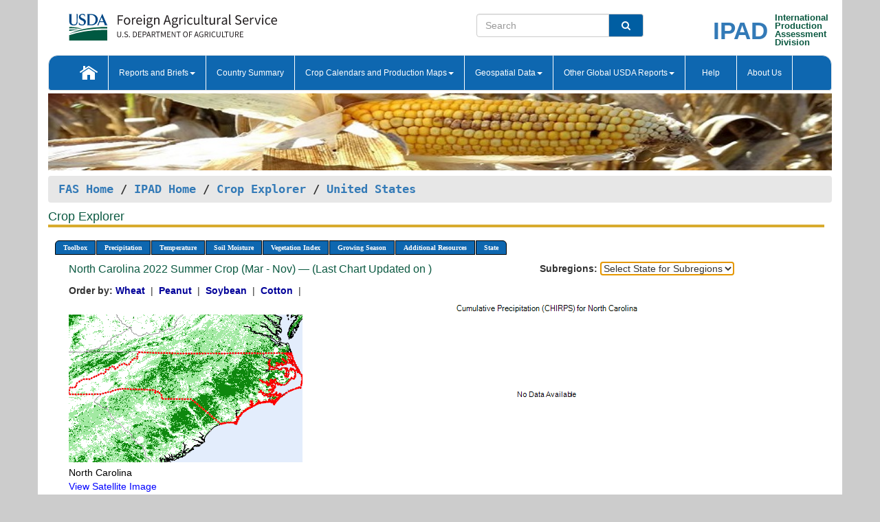

--- FILE ---
content_type: text/html; charset=utf-8
request_url: https://ipad.fas.usda.gov/cropexplorer/chart.aspx?regionid=us&ftypeid=47&fattributeid=1&fctypeid=40&fcattributeid=1&startdate=3%2F1%2F2022&enddate=11%2F30%2F2022&stateid=us_usa034&nationalGraph=True
body_size: 37733
content:

  
<!DOCTYPE html PUBLIC "-//W3C//DTD XHTML 1.0 Transitional//EN" "http://www.w3.org/TR/xhtml1/DTD/xhtml1-transitional.dtd">
<html xmlns="http://www.w3.org/1999/xhtml" xml:lang="en">
<head>
<title id="pageTitle">Crop Explorer - United States</title>
<meta http-equiv="Content-Type" content="text/html; charset=iso-8859-1" />
<meta name="title" content="Crop Explorer for Major Crop Regions - United States Department of Agriculture" />
<meta name="keywords" content="Crop forecasting, crop production, crop yield, crop area, commodity, drought, precipitation, temperature, soil moisture, crop stage, crop model, percent soil moisture, surface moisture, subsurface moisture, corn, wheat, spring wheat, Satellite Radar Altimetry, Global Reservoir, Lake Elevation Database" />
<meta name="language" value="en"/>
<meta name="agency" value="USDA"/>
<meta name="format" value="text/html"/>
<meta http-equiv="X-UA-Compatible" content="IE=edge, ie9, chrome=1">

<!------------------------------ END COMMNET THESE LINES------------------------------------------>
<style type="text/css">
#nav, nav ul {margin: 0; padding: 0; list-style: none;}
#nav a {display:block; width:auto; border: 1px solid black; text-decoration:none; background:#828494; color:#fff; font: bold 10px Verdana;}
#nav a:hover{background: #888; color: #fff;}
#nav li {float: left; position: relative; list-style: none; background-color: #c8c8c8;z-index:2;}
#nav li a {display: block; padding: 4px 11px; background: #828494; text-decoration: none; width: auto; color: #FFFFFF;}
#nav li a:hover {background: #828494; font: bold 10px Verdana; cursor: pointer;}
#nav li ul {margin:0; padding:0; position:absolute; left:0; display:none;}
#nav li ul li a {width:auto; padding:4px 10px; background:#FFF; color:black;}
#nav li ul li a:hover {background: #A52A2A;}
#nav li ul ul {left:9.9em; margin: -20px 0 0 10px;}
table tr td img {padding-left:2px;}
#nav li:hover > ul {display:block;}
.chartDisplay li {display:inline-block; }

.gsMenu li {display:inline-block; width:220px;}
.gsDate li {display:inline-block; width:250px;}
.ceMenu {width: auto;	border-right: 1px solid #fff; padding: 0; color: #fff;}
.ceMenuLeft {border-top-left-radius: 6px;border-right: 1px solid #fff;}
.ceMenuRight {border-top-right-radius: 6px;border-right: 1px solid #fff;}
</style>


<!----------- START ADD THIS SECTION FOR THE NEW TEMPLATE ---------------------------------------------->
	<link href="images/favicon.ico" rel="shortcut icon" type="image/vnd.microsoft.icon" />
	<link rel="stylesheet" href="stylesheets/bootstrap.min.css" />
	<link href="stylesheets/SiteCss.css" type="text/css" rel="stylesheet" media="all"/>
<!----------- END ADD THIS SECTION FOR THE NEW TEMPLATE ---------------------------------------------->

<script src="js/jquery.min.js" type="text/javascript"></script>
<script type="text/javascript" src="js/ce.js"></script>
<script type="text/javascript" src="js/google.js"></script>




<script type="text/javascript">
function _menu() {$(" #nav ul ").css({ display: "none" });$(" #nav li ").hover(function () { $(this).find('ul:first').css({ visibility: "visible", display: "none" }).show(10); }, function () { $(this).find('ul:first').css({ visibility: "hidden" }); });}$(document).ready(function () { _menu(); });
</script>

<script type="text/javascript">
    window.onload = function () {
        if (document.getElementById('o_subrgnid') != null) {
            document.getElementById('o_subrgnid').focus();
        }
    }; 
    function subrgnid_chgd(obj)
    {       
        var fvalue = obj.options[obj.selectedIndex].value;        
        if (fvalue != null && fvalue != "") {
            var section = document.getElementById("li_" + fvalue);
            if (section != null) {              
                section.scrollIntoView(false);
            }
            else {
                parent.location.href = fvalue;
            }
        }      
    } 
function doSearch(vsearch) {
	window.open('https://voyager.fas.usda.gov/voyager/navigo/search?sort=score%20desc&disp=D176678659AD&basemap=ESRI%20World%20Street%20Map&view=summary&sortdir=desc&place.op=within&q=' + vsearch, 'TextSearch');
}

</script>

</head>

<body dir="ltr" xml:lang="en" lang="en" style="background-color:#ccc;">

<div class="container" style="background-color:#fff;align:center;">
 <a id="top"></a>
		    <div class="row pageHeader">
            <div class="row">
                <div class="col-sm-6">
                     <div class="site-name__logo">
					 <em>
                                <a href="https://fas.usda.gov" target="_blank" title="FAS Home" aria-label="FAS Home" class="usa-logo__image">
                                </a>
                            </em>
                    </div>
			       </div>
					
		<div class="col-sm-6">
			<div class="col-sm-6">
                   	<form onsubmit="doSearch(this.vsearch.value); return false;">

						<div class="input-group">
							<input type="text" name="vsearch" class="form-control" placeholder="Search">
							 <span class="input-group-addon" style="background-color:#005ea2">
							 <button type="submit" class="btn-u" style="border:0;background:transparent;color:#fff;"><i class="fa fa-search"></i></button>
							 </span>
							</div>
							</form>
				    
			</div>
			<div class="col-sm-6">
                        <div style="margin-right:30px;">
						
						<div class="col-sm-9" style="padding-right:10px;">
							<a href="/ipad_home/Default.aspx" title="IPAD Home Page" alt="IPAD Home Page"><span class="site-name__logo_2" style="float:right;font-size:2.5em;padding-right:-15px;font-weight:bold;">IPAD</span></a>
						 </div>
						<div class="col-sm-3" style="padding:0">
							<a href="/Default.aspx" title="IPAD Home Page" alt=IPAD Home Page"><span class="site-name__main_2">International</span>
							<span class="site-name__main_2">Production </span>	
							<span class="site-name__main_2">Assessment </span>	
							<span class="site-name__main_2">Division</span></a>							
						 </div>						 
						</div>				
			</div>
				
			</div>

		</div>
	</div> <nav class="navbar navbar-default appMenu-bg">
            <div class="container-fluid">
                <div class="navbar-header">
                    <button type="button" class="navbar-toggle collapsed" data-bs-toggle="collapse" data-bs-target="#navbar" aria-controls="navbarText" aria-expanded="false" aria-label="Toggle navigation">
                    <span class="sr-only">Toggle navigation</span>
                    <span class="icon-bar"></span>
                    <span class="icon-bar"></span>
                    <span class="icon-bar"></span>
                    </button>
                </div>

<div id="navbar"class="collapse navbar-collapse">
                       <ul class="nav navbar-nav navbar-left appMenu" style="margin-bottom: 0">
                        <li class="nav-item"><a  href="/Default.aspx"><img src="/images/icon-home.png" /></a></li>
                        <li class="dropdown menuHover">
                            <a href="#" style="color:white">Reports and Briefs<b class="caret"></b></a>
                            <ul class="dropdown-menu" role="menu">
								<li class="menuHover"><a href="/search.aspx" title="Commodity Intelligence Reports (CIR)" alt="Commodity Intelligence Reports (CIR)">Commodity Intelligence Reports (CIR)</a></li>
								<li class="menuHover"><a href="https://www.fas.usda.gov/data/world-agricultural-production" target="_blank" title="World Agricultural Production (WAP) Circulars" alt="World Agricultural Production (WAP) Circulars">World Agricultural Production (WAP) Circulars</a></li>
							</ul>
						</li>
                        <li class="menuHover"><a style="color:white" href="/countrysummary/Default.aspx" title="Country Summary" alt="Country Summary">Country Summary</a></li>
                        <li class="dropdown menuHover">
                            <a href="#"  style="color:white">Crop Calendars and Production Maps<b class="caret"></b></a>
                             <ul class="dropdown-menu" role="menu">
									<li><a href="/ogamaps/cropcalendar.aspx"  title="Crop Calendars" alt="Crop Calendars">Crop Calendars</a></li>
									<li><a href="/ogamaps/cropproductionmaps.aspx"  title="Crop Production Map" alt="Crop Production Map">Crop Production Maps</a></li>
									<li><a href="/ogamaps/cropmapsandcalendars.aspx"  title="Monthly Crop Stage and Harvest Calendars" alt="Monthly Crop Stage and Harvest Calendars">Monthly Crop Stage and Harvest Calendars</a></li>								
									<li><a href="/ogamaps/Default.aspx" title="Monthly Production and Trade Maps" alt="Production and Trade Maps">Monthly Production and Trade Maps</a></li>			
							</ul>
                        </li>
                        <li class="dropdown menuHover">
                            <a href="#" style="color:white">Geospatial Data<b class="caret"></b></a>
                            <ul class="dropdown-menu" role="menu">
								<li><a href="/cropexplorer/Default.aspx" title="Crop Explorer">Crop Explorer</a></li>
                                <li><a href="/cropexplorer/cropview/Default.aspx" title="Commodity Explorer">Commodity Explorer</a></li>
							  	<li><a href="http://glam1.gsfc.nasa.gov" target="_blank" rel="noopener">Global Agricultural Monitoring (GLAM)</a></li>
								<li><a href="/cropexplorer/global_reservoir/Default.aspx" title="Global Reservoirs and Lakes Monitor (G-REALM)">Global Reservoirs and Lakes Monitor (G-REALM)</a></li>	
								<li><a href="https://geo.fas.usda.gov/GADAS/index.html" target="_blank" rel="noopener">Global Agricultural & Disaster Assesment System (GADAS)</a></li>
								<li><a href="/photo_gallery/pg_regions.aspx?regionid=eafrica" title="Geotag Photo Gallery">Geotag Photo Gallery</a></li>
								<li><a href="/monitormaps/CycloneMonitor" title="Tropical Cyclone Monitor Maps">Tropical Cyclone Monitor Maps</a></li>								
								<li><a href="/monitormaps/FloodMonitor" title="Automated Flooded Cropland Area Maps (AFCAM)">Automated Flooded Cropland Area Maps (AFCAM)</a></li>																			
                                <li><a href="https://gis.ipad.fas.usda.gov/WMOStationExplorer/" title="WMO Station Explorer" target="_blank" rel="noopener">WMO Station Explorer</a></li>
                                <li><a href="https://gis.ipad.fas.usda.gov/TropicalCycloneMonitor/"  title="Tropical Cyclone Monitor" target="_blank" rel="noopener">Tropical Cyclone Monitor</a></li>
                           </ul>
                        </li>
                         <li class="dropdown menuHover">
                            <a href="#" style="color:white">Other Global USDA Reports<b class="caret"></b></a>
                            <ul class="dropdown-menu" role="menu">
								<li><a href="https://www.usda.gov/oce/commodity/wasde/" target="_blank" rel="noopener" title="World Agricultural Supply and Demand Estimates" alt="World Agricultural Supply and Demand Estimates">World Agricultural Supply and Demand Estimates (WASDE)</a></li>			      
								<li><a href="https://www.usda.gov/oce/weather/pubs/Weekly/Wwcb/wwcb.pdf" title="USDA Weekly Weather and Crop Bulletin (NASS/WAOB)" alt="USDA Weekly Weather and Crop Bulletin (NASS/WAOB)">USDA Weekly Weather and Crop Bulletin (NASS/WAOB)</a>
								<li><a href="https://apps.fas.usda.gov/PSDOnline/app/index.html#/app/home" target="_blank" rel="noopener" title="PSD Online" alt="PSD Online">PSD Online</a> </li> 
								<li><a href="https://gain.fas.usda.gov/Pages/Default.aspx" target="_blank" rel="noopener" title="FAS Attache GAIN Reports" alt="FAS Attache GAIN Reports">FAS Attache GAIN Reports</a></li>	
								<li><a href="https://apps.fas.usda.gov/psdonline/app/index.html#/app/downloads?tabName=dataSets" target="_blank" rel="noopener" title="PSD Market and Trade Data" alt="PSD Market and Trade Data">PS&D Market and Trade Data</a></li>						
								
						</ul>
                        </li>
						<li class="menuHover"><a style="color:white" href="/cropexplorer/ce_help.aspx" title="Help" alt="Help">&nbsp; &nbsp;Help &nbsp;&nbsp; </a></li> 
                        <li class="menuHover"><a style="color:white" href="/cropexplorer/ce_contact.aspx" title="About Us" alt="About Us">About Us</a></li>
						  
					</ul>
                </div>
                <!--/.nav-collapse -->
            </div>
            <!--/.container-fluid -->
        </nav>  
			  
			<!-- ------- START Slider Image ------------------------------------------------------------------------------------->
			<div class="row">
			<div class="col-sm-12">
				<div class="ng-scope">        
						<a href="/photo_gallery/pg_details.aspx?regionid=eafrica&FileName=IMG_3014&PhotoTitle=Red%20Sorghum"><img src="images/data_analysis_header.jpg" alt="" name="FAS Data Analysis Header" id="banner-show" title="" style="width:100%" /></a>               
				</div>   
			</div>     
			</div>
			<!-- ------- END Slider Image ------------------------------------------------------------------------------------->
			<!--- ------------------------------------------- BREADCRUMB STARTS HERE ------------------------------------------>
			<!----------------------------------------------------------------------------------------------------------------->
			<div class="breadcrumb" style="margin-top:.5em;">
						<table id="breadCrumb">
						<tbody>
						<tr>
							<td width="45%" align="left">
							<a href="https://www.fas.usda.gov/">FAS Home</a> / 
							<a href="/Default.aspx">IPAD Home</a> / 
							<a href="Default.aspx">Crop Explorer</a> /
              <a href="imageview.aspx?regionid=us" title="Most Recent Data">United States</a> 
							</td>
							<td width="3%"></td>
						</tr>
					</tbody>
					</table>
			</div>
			<!------------------------------------------------- END BREADCRUMB --------------------------------------------------->
            <!----------------------------------------------- START CONTENT AREA------------------------------------------------>
	<div class="tab-pane active" id="tab1"  >	
        <h1 class="pane-title">Crop Explorer </h1>        
        <div class="container-fluid" >
			<div class="col-sm-12" style="margin-left:-20px;">
				<ul id="nav">
					<li class="ceMenuLeft"><a href="#" style="border-top-left-radius: 6px;background-color: #0e67b0;">Toolbox</a>
<ul>
<li><a href="Default.aspx" style="width:160px;">Home</a></li>
<li><a href="datasources.aspx" style="width:160px;">Data Sources</a></li>
<li><a href="imageview.aspx?regionid=us" style="width:160px;">Most Recent Data</a></li>
</ul>
</li>

					<li class="ceMenu"><a href="#" style="background-color: #0e67b0;">Precipitation</a>
<ul>
<li><a href="chart.aspx?regionid=us&nationalGraph=True&startdate=3%2f1%2f2022&enddate=11%2f30%2f2022&stateid=us_usa034&fctypeid=60&fcattributeid=1" style="width:380px;">Moving Precipitation and Cumulative Precipitation (Pentad)</a></li>
<li><a href="chart.aspx?regionid=us&nationalGraph=True&startdate=3%2f1%2f2022&enddate=11%2f30%2f2022&stateid=us_usa034&fctypeid=75&fcattributeid=45" style="width:380px;">Consecutive Dry Days</a></li>
<li><a href="chart.aspx?regionid=us&nationalGraph=True&startdate=3%2f1%2f2022&enddate=11%2f30%2f2022&stateid=us_usa034&fctypeid=28&fcattributeid=1" style="width:380px;">Snow Depth and Snow Cover</a></li>
</ul>
</li>

					<li class="ceMenu"><a href="#" style="background-color: #0e67b0;">Temperature</a>
<ul>
<li><a href="chart.aspx?regionid=us&nationalGraph=True&startdate=3%2f1%2f2022&enddate=11%2f30%2f2022&stateid=us_usa034&fctypeid=24&fcattributeid=1" style="width:200px;">Average Temperature</a></li>
<li><a href="chart.aspx?regionid=us&nationalGraph=True&startdate=3%2f1%2f2022&enddate=11%2f30%2f2022&stateid=us_usa034&fctypeid=24&fcattributeid=5" style="width:200px;">Maximum Temperature</a></li>
<li><a href="chart.aspx?regionid=us&nationalGraph=True&startdate=3%2f1%2f2022&enddate=11%2f30%2f2022&stateid=us_usa034&fctypeid=24&fcattributeid=6" style="width:200px;">Minimum Temperature</a></li>
<li><a href="chart.aspx?regionid=us&nationalGraph=True&startdate=3%2f1%2f2022&enddate=11%2f30%2f2022&stateid=us_usa034&fctypeid=72&fcattributeid=2" style="width:200px;">Heat Damage and Stress</a></li>
</ul>
</li>

					<li class="ceMenu"><a href="#" style="background-color: #0e67b0;">Soil Moisture</a>
<ul>
<li><a href="chart.aspx?regionid=us&nationalGraph=True&startdate=3%2f1%2f2022&enddate=11%2f30%2f2022&stateid=us_usa034&fctypeid=19&fcattributeid=10" style="width:220px;">Soil Moisture (CPC Leaky Bucket)</a></li>
<li><a href="chart.aspx?regionid=us&nationalGraph=True&startdate=3%2f1%2f2022&enddate=11%2f30%2f2022&stateid=us_usa034&fctypeid=19&fcattributeid=9" style="width:220px;">Percent Soil Moisture</a></li>
<li><a href="chart.aspx?regionid=us&nationalGraph=True&startdate=3%2f1%2f2022&enddate=11%2f30%2f2022&stateid=us_usa034&fctypeid=19&fcattributeid=1" style="width:220px;">Surface Soil Moisture</a></li>
<li><a href="chart.aspx?regionid=us&nationalGraph=True&startdate=3%2f1%2f2022&enddate=11%2f30%2f2022&stateid=us_usa034&fctypeid=19&fcattributeid=7" style="width:220px;">Subsurface Soil Moisture</a></li>
</ul>
</li>

					<li class="ceMenu"><a href="#" style="background-color: #0e67b0;">Vegetation Index</a>
<ul>
<li><a href="chart.aspx?regionid=us&nationalGraph=True&startdate=3%2f1%2f2022&enddate=11%2f30%2f2022&stateid=us_usa034&fctypeid=47&fcattributeid=1" style="width:150px;">NDVI (MODIS-Terra)</a></li>
</ul>
</li>

					
					
					<li class="ceMenu"><a href="#" style="background-color: #0e67b0;">Growing Season</a>
<ul>
<li><a href="chart.aspx?regionid=us&ftypeid=47&fattributeid=1&fctypeid=40&fcattributeid=1&startdate=9%2f1%2f2025&enddate=7%2f31%2f2026&stateid=us_usa034&nationalGraph=True" style="width: 220px;">2025 Winter Crop (Sep - Jul)</a></li>
<li><a href="chart.aspx?regionid=us&ftypeid=47&fattributeid=1&fctypeid=40&fcattributeid=1&startdate=3%2f1%2f2025&enddate=11%2f30%2f2025&stateid=us_usa034&nationalGraph=True" style="width: 220px;">2025 Summer Crop (Mar - Nov)</a></li>
<li><a href="chart.aspx?regionid=us&ftypeid=47&fattributeid=1&fctypeid=40&fcattributeid=1&startdate=9%2f1%2f2024&enddate=7%2f31%2f2025&stateid=us_usa034&nationalGraph=True" style="width: 220px;">2024 Winter Crop (Sep - Jul)</a></li>
<li><a href="chart.aspx?regionid=us&ftypeid=47&fattributeid=1&fctypeid=40&fcattributeid=1&startdate=3%2f1%2f2024&enddate=11%2f30%2f2024&stateid=us_usa034&nationalGraph=True" style="width: 220px;">2024 Summer Crop (Mar - Nov)</a></li>
<li><a href="chart.aspx?regionid=us&ftypeid=47&fattributeid=1&fctypeid=40&fcattributeid=1&startdate=9%2f1%2f2023&enddate=7%2f31%2f2024&stateid=us_usa034&nationalGraph=True" style="width: 220px;">2023 Winter Crop (Sep - Jul)</a></li>
<li><a href="chart.aspx?regionid=us&ftypeid=47&fattributeid=1&fctypeid=40&fcattributeid=1&startdate=3%2f1%2f2023&enddate=11%2f30%2f2023&stateid=us_usa034&nationalGraph=True" style="width: 220px;">2023 Summer Crop (Mar - Nov)</a></li>
</ul>
</li>

					<li class="ceMenu"><a href="#" style="background-color: #0e67b0;">Additional Resources</a>
<ul>
<li><a href="util/new_get_psd_data.aspx?regionid=us" style="width:130px;" onclick="window.open(this.href,this.target,&#39;channelmode =1,resizable=1,scrollbars=1,toolbar=no,menubar=no,location=no,status=yes&#39;);return false;">Area, Yield and Production</a></li>
<li><a href="pecad_stories.aspx?regionid=us&ftype=prodbriefs" style="width:130px;" onclick="window.open(this.href,this.target,&#39;channelmode =1,resizable=1,scrollbars=1,toolbar=no,menubar=no,location=no,status=yes&#39;);return false;">WAP Production Briefs</a></li>
<li><a href="pecad_stories.aspx?regionid=us&ftype=topstories" style="width:130px;" onclick="window.open(this.href,this.target,&#39;channelmode =1,resizable=1,scrollbars=1,toolbar=no,menubar=no,location=no,status=yes&#39;);return false;">Commodity Intelligence Reports</a></li>
<li><a href="/countrysummary/default.aspx?id=US" style="width:130px;" onclick="window.open(this.href,this.target,&#39;channelmode =1,resizable=1,scrollbars=1,toolbar=no,menubar=no,location=no,status=yes&#39;);return false;">Country Summary</a></li>
<li><a href="/photo_gallery/pg_regions.aspx?regionid=us" style="width:130px;" onclick="window.open(this.href,this.target,&#39;channelmode =1,resizable=1,scrollbars=1,toolbar=no,menubar=no,location=no,status=yes&#39;);return false;">Geotag Photo Gallery</a></li><li><a href="/rssiws/al/crop_calendar/us.aspx" style="width:130px;" onclick="window.open(this.href,this.target,&#39;channelmode =1,resizable=1,scrollbars=1,toolbar=no,menubar=no,location=no,status=yes&#39;);return false;">Crop Calendar</a></li><li><a href="/rssiws/al/us_cropprod.aspx" style="width:130px;" onclick="window.open(this.href,this.target,&#39;channelmode =1,resizable=1,scrollbars=1,toolbar=no,menubar=no,location=no,status=yes&#39;);return false;">Crop Production Maps</a></li></ul>
</li>

					<li class="ceMenuRight"><a href="#" style="border-top-right-radius:6px; background-color: #0e67b0;">State</a>
<ul>
<li><a href="chart.aspx?regionid=us&ftypeid=47&fattributeid=1&fctypeid=40&fcattributeid=1&startdate=3%2f1%2f2022&enddate=11%2f30%2f2022&stateid=us_usa001" style="width:100px;">Alabama</a></li>
<li><a href="chart.aspx?regionid=us&ftypeid=47&fattributeid=1&fctypeid=40&fcattributeid=1&startdate=3%2f1%2f2022&enddate=11%2f30%2f2022&stateid=us_usa002" style="width:100px;">Alaska</a></li>
<li><a href="chart.aspx?regionid=us&ftypeid=47&fattributeid=1&fctypeid=40&fcattributeid=1&startdate=3%2f1%2f2022&enddate=11%2f30%2f2022&stateid=us_usa003" style="width:100px;">Arizona</a></li>
<li><a href="chart.aspx?regionid=us&ftypeid=47&fattributeid=1&fctypeid=40&fcattributeid=1&startdate=3%2f1%2f2022&enddate=11%2f30%2f2022&stateid=us_usa004" style="width:100px;">Arkansas</a></li>
<li><a href="chart.aspx?regionid=us&ftypeid=47&fattributeid=1&fctypeid=40&fcattributeid=1&startdate=3%2f1%2f2022&enddate=11%2f30%2f2022&stateid=us_usa005" style="width:100px;">California</a></li>
<li><a href="chart.aspx?regionid=us&ftypeid=47&fattributeid=1&fctypeid=40&fcattributeid=1&startdate=3%2f1%2f2022&enddate=11%2f30%2f2022&stateid=us_usa006" style="width:100px;">Colorado</a></li>
<li><a href="chart.aspx?regionid=us&ftypeid=47&fattributeid=1&fctypeid=40&fcattributeid=1&startdate=3%2f1%2f2022&enddate=11%2f30%2f2022&stateid=us_usa007" style="width:100px;">Connecticut</a></li>
<li><a href="chart.aspx?regionid=us&ftypeid=47&fattributeid=1&fctypeid=40&fcattributeid=1&startdate=3%2f1%2f2022&enddate=11%2f30%2f2022&stateid=us_usa008" style="width:100px;">Delaware</a></li>
<li><a href="chart.aspx?regionid=us&ftypeid=47&fattributeid=1&fctypeid=40&fcattributeid=1&startdate=3%2f1%2f2022&enddate=11%2f30%2f2022&stateid=us_usa009" style="width:100px;">District of Columbia</a></li>
<li><a href="chart.aspx?regionid=us&ftypeid=47&fattributeid=1&fctypeid=40&fcattributeid=1&startdate=3%2f1%2f2022&enddate=11%2f30%2f2022&stateid=us_usa010" style="width:100px;">Florida</a></li>
<li><a href="chart.aspx?regionid=us&ftypeid=47&fattributeid=1&fctypeid=40&fcattributeid=1&startdate=3%2f1%2f2022&enddate=11%2f30%2f2022&stateid=us_usa011" style="width:100px;">Georgia</a></li>
<li><a href="chart.aspx?regionid=us&ftypeid=47&fattributeid=1&fctypeid=40&fcattributeid=1&startdate=3%2f1%2f2022&enddate=11%2f30%2f2022&stateid=us_usa013" style="width:100px;">Idaho</a></li>
<li><a href="chart.aspx?regionid=us&ftypeid=47&fattributeid=1&fctypeid=40&fcattributeid=1&startdate=3%2f1%2f2022&enddate=11%2f30%2f2022&stateid=us_usa014" style="width:100px;">Illinois</a></li>
<li><a href="chart.aspx?regionid=us&ftypeid=47&fattributeid=1&fctypeid=40&fcattributeid=1&startdate=3%2f1%2f2022&enddate=11%2f30%2f2022&stateid=us_usa015" style="width:100px;">Indiana</a></li>
<li><a href="chart.aspx?regionid=us&ftypeid=47&fattributeid=1&fctypeid=40&fcattributeid=1&startdate=3%2f1%2f2022&enddate=11%2f30%2f2022&stateid=us_usa016" style="width:100px;">Iowa</a></li>
<li><a href="chart.aspx?regionid=us&ftypeid=47&fattributeid=1&fctypeid=40&fcattributeid=1&startdate=3%2f1%2f2022&enddate=11%2f30%2f2022&stateid=us_usa017" style="width:100px;">Kansas</a></li>
<li><a href="chart.aspx?regionid=us&ftypeid=47&fattributeid=1&fctypeid=40&fcattributeid=1&startdate=3%2f1%2f2022&enddate=11%2f30%2f2022&stateid=us_usa018" style="width:100px;">Kentucky</a></li>
<li><a href="chart.aspx?regionid=us&ftypeid=47&fattributeid=1&fctypeid=40&fcattributeid=1&startdate=3%2f1%2f2022&enddate=11%2f30%2f2022&stateid=us_usa019" style="width:100px;">Louisiana</a></li>
<li><a href="chart.aspx?regionid=us&ftypeid=47&fattributeid=1&fctypeid=40&fcattributeid=1&startdate=3%2f1%2f2022&enddate=11%2f30%2f2022&stateid=us_usa020" style="width:100px;">Maine</a></li>
<li><a href="chart.aspx?regionid=us&ftypeid=47&fattributeid=1&fctypeid=40&fcattributeid=1&startdate=3%2f1%2f2022&enddate=11%2f30%2f2022&stateid=us_usa021" style="width:100px;">Maryland</a></li>
<li><a href="chart.aspx?regionid=us&ftypeid=47&fattributeid=1&fctypeid=40&fcattributeid=1&startdate=3%2f1%2f2022&enddate=11%2f30%2f2022&stateid=us_usa022" style="width:100px;">Massachusetts</a></li>
<li><a href="chart.aspx?regionid=us&ftypeid=47&fattributeid=1&fctypeid=40&fcattributeid=1&startdate=3%2f1%2f2022&enddate=11%2f30%2f2022&stateid=us_usa023" style="width:100px;">Michigan</a></li>
<li><a href="chart.aspx?regionid=us&ftypeid=47&fattributeid=1&fctypeid=40&fcattributeid=1&startdate=3%2f1%2f2022&enddate=11%2f30%2f2022&stateid=us_usa024" style="width:100px;">Minnesota</a></li>
<li><a href="chart.aspx?regionid=us&ftypeid=47&fattributeid=1&fctypeid=40&fcattributeid=1&startdate=3%2f1%2f2022&enddate=11%2f30%2f2022&stateid=us_usa025" style="width:100px;">Mississippi</a></li>
<li><a href="chart.aspx?regionid=us&ftypeid=47&fattributeid=1&fctypeid=40&fcattributeid=1&startdate=3%2f1%2f2022&enddate=11%2f30%2f2022&stateid=us_usa026" style="width:100px;">Missouri</a></li>
<li><a href="chart.aspx?regionid=us&ftypeid=47&fattributeid=1&fctypeid=40&fcattributeid=1&startdate=3%2f1%2f2022&enddate=11%2f30%2f2022&stateid=us_usa027" style="width:100px;">Montana</a></li>
<li><a href="chart.aspx?regionid=us&ftypeid=47&fattributeid=1&fctypeid=40&fcattributeid=1&startdate=3%2f1%2f2022&enddate=11%2f30%2f2022&stateid=us_usa028" style="width:100px;">Nebraska</a></li>
<li><a href="chart.aspx?regionid=us&ftypeid=47&fattributeid=1&fctypeid=40&fcattributeid=1&startdate=3%2f1%2f2022&enddate=11%2f30%2f2022&stateid=us_usa029" style="width:100px;">Nevada</a></li>
<li><a href="chart.aspx?regionid=us&ftypeid=47&fattributeid=1&fctypeid=40&fcattributeid=1&startdate=3%2f1%2f2022&enddate=11%2f30%2f2022&stateid=us_usa030" style="width:100px;">New Hampshire</a></li>
<li><a href="chart.aspx?regionid=us&ftypeid=47&fattributeid=1&fctypeid=40&fcattributeid=1&startdate=3%2f1%2f2022&enddate=11%2f30%2f2022&stateid=us_usa031" style="width:100px;">New Jersey</a></li>
<li><a href="chart.aspx?regionid=us&ftypeid=47&fattributeid=1&fctypeid=40&fcattributeid=1&startdate=3%2f1%2f2022&enddate=11%2f30%2f2022&stateid=us_usa032" style="width:100px;">New Mexico</a></li>
<li><a href="chart.aspx?regionid=us&ftypeid=47&fattributeid=1&fctypeid=40&fcattributeid=1&startdate=3%2f1%2f2022&enddate=11%2f30%2f2022&stateid=us_usa033" style="width:100px;">New York</a></li>
<li><a href="chart.aspx?regionid=us&ftypeid=47&fattributeid=1&fctypeid=40&fcattributeid=1&startdate=3%2f1%2f2022&enddate=11%2f30%2f2022&stateid=us_usa034" style="width:100px;">North Carolina</a></li>
<li><a href="chart.aspx?regionid=us&ftypeid=47&fattributeid=1&fctypeid=40&fcattributeid=1&startdate=3%2f1%2f2022&enddate=11%2f30%2f2022&stateid=us_usa035" style="width:100px;">North Dakota</a></li>
<li><a href="chart.aspx?regionid=us&ftypeid=47&fattributeid=1&fctypeid=40&fcattributeid=1&startdate=3%2f1%2f2022&enddate=11%2f30%2f2022&stateid=us_usa036" style="width:100px;">Ohio</a></li>
<li><a href="chart.aspx?regionid=us&ftypeid=47&fattributeid=1&fctypeid=40&fcattributeid=1&startdate=3%2f1%2f2022&enddate=11%2f30%2f2022&stateid=us_usa037" style="width:100px;">Oklahoma</a></li>
<li><a href="chart.aspx?regionid=us&ftypeid=47&fattributeid=1&fctypeid=40&fcattributeid=1&startdate=3%2f1%2f2022&enddate=11%2f30%2f2022&stateid=us_usa038" style="width:100px;">Oregon</a></li>
<li><a href="chart.aspx?regionid=us&ftypeid=47&fattributeid=1&fctypeid=40&fcattributeid=1&startdate=3%2f1%2f2022&enddate=11%2f30%2f2022&stateid=us_usa039" style="width:100px;">Pennsylvania</a></li>
<li><a href="chart.aspx?regionid=us&ftypeid=47&fattributeid=1&fctypeid=40&fcattributeid=1&startdate=3%2f1%2f2022&enddate=11%2f30%2f2022&stateid=us_usa041" style="width:100px;">South Carolina</a></li>
<li><a href="chart.aspx?regionid=us&ftypeid=47&fattributeid=1&fctypeid=40&fcattributeid=1&startdate=3%2f1%2f2022&enddate=11%2f30%2f2022&stateid=us_usa042" style="width:100px;">South Dakota</a></li>
<li><a href="chart.aspx?regionid=us&ftypeid=47&fattributeid=1&fctypeid=40&fcattributeid=1&startdate=3%2f1%2f2022&enddate=11%2f30%2f2022&stateid=us_usa043" style="width:100px;">Tennessee</a></li>
<li><a href="chart.aspx?regionid=us&ftypeid=47&fattributeid=1&fctypeid=40&fcattributeid=1&startdate=3%2f1%2f2022&enddate=11%2f30%2f2022&stateid=us_usa044" style="width:100px;">Texas</a></li>
<li><a href="chart.aspx?regionid=us&ftypeid=47&fattributeid=1&fctypeid=40&fcattributeid=1&startdate=3%2f1%2f2022&enddate=11%2f30%2f2022&stateid=us_usa045" style="width:100px;">Utah</a></li>
<li><a href="chart.aspx?regionid=us&ftypeid=47&fattributeid=1&fctypeid=40&fcattributeid=1&startdate=3%2f1%2f2022&enddate=11%2f30%2f2022&stateid=us_usa046" style="width:100px;">Vermont</a></li>
<li><a href="chart.aspx?regionid=us&ftypeid=47&fattributeid=1&fctypeid=40&fcattributeid=1&startdate=3%2f1%2f2022&enddate=11%2f30%2f2022&stateid=us_usa047" style="width:100px;">Virginia</a></li>
<li><a href="chart.aspx?regionid=us&ftypeid=47&fattributeid=1&fctypeid=40&fcattributeid=1&startdate=3%2f1%2f2022&enddate=11%2f30%2f2022&stateid=us_usa048" style="width:100px;">Washington</a></li>
<li><a href="chart.aspx?regionid=us&ftypeid=47&fattributeid=1&fctypeid=40&fcattributeid=1&startdate=3%2f1%2f2022&enddate=11%2f30%2f2022&stateid=us_usa049" style="width:100px;">West Virginia</a></li>
<li><a href="chart.aspx?regionid=us&ftypeid=47&fattributeid=1&fctypeid=40&fcattributeid=1&startdate=3%2f1%2f2022&enddate=11%2f30%2f2022&stateid=us_usa050" style="width:100px;">Wisconsin</a></li>
<li><a href="chart.aspx?regionid=us&ftypeid=47&fattributeid=1&fctypeid=40&fcattributeid=1&startdate=3%2f1%2f2022&enddate=11%2f30%2f2022&stateid=us_usa051" style="width:100px;">Wyoming</a></li>
</ul>
</li>

				</ul>
			</div>		
			<div class="col-sm-12" >		
				<div class="col-md-12" style="margin-top:10px;margin-left:-30px;"><div class="col-md-8" style="font-size:16px; color:#0b5941;">North Carolina&nbsp;2022 Summer Crop (Mar - Nov) &mdash; (Last Chart Updated on )</div><div><strong>Subregions:</strong>&nbsp;<select name="o_subrgnid" id="o_subrgnid"  onfocus="subrgnid_chgd(this); "  onchange="return subrgnid_chgd(this)">
<option value="">Select State for Subregions</option>
<option value="us_usa034">North Carolina</option>
</select>
</div><div class="col-md-12" style="margin-top:10px;"><strong>Order by:</strong>
<a class="crop" href="chart.aspx?regionid=us&ftypeid=47&fattributeid=1&fctypeid=40&fcattributeid=1&stateid=us_usa034&startdate=3%2f1%2f2022&enddate=11%2f30%2f2022&nationalGraph=True&cropid=0410000"><strong style="color: #000099;">Wheat </strong></a>&nbsp;|&nbsp;
<a class="crop" href="chart.aspx?regionid=us&ftypeid=47&fattributeid=1&fctypeid=40&fcattributeid=1&stateid=us_usa034&startdate=3%2f1%2f2022&enddate=11%2f30%2f2022&nationalGraph=True&cropid=2221000"><strong style="color: #000099;">Peanut </strong></a>&nbsp;|&nbsp;
<a class="crop" href="chart.aspx?regionid=us&ftypeid=47&fattributeid=1&fctypeid=40&fcattributeid=1&stateid=us_usa034&startdate=3%2f1%2f2022&enddate=11%2f30%2f2022&nationalGraph=True&cropid=2222000"><strong style="color: #000099;">Soybean </strong></a>&nbsp;|&nbsp;
<a class="crop" href="chart.aspx?regionid=us&ftypeid=47&fattributeid=1&fctypeid=40&fcattributeid=1&stateid=us_usa034&startdate=3%2f1%2f2022&enddate=11%2f30%2f2022&nationalGraph=True&cropid=2631000"><strong style="color: #000099;">Cotton </strong></a>&nbsp;|&nbsp;
</div></div>
				<div style="margin-top:10px;"><div class="row"><div class="col-md-4" style="margin-top:25px;"><a href="javascript:open_map('','us_usa034','45','45');" id="gisMap_us_usa034"><img src="https://ipad.fas.usda.gov/rssiws/images/us/insets/us_usa034_gadm.png" alt="North Carolina" border="0" /></a><div style="color: black;margin-top:5px;"><span class='BodyTextBlackBold'>North Carolina</span><br /><a href="javascript:void(0);" style="color:blue; text-decoration:none;" class="BodyTextBlue" onclick="javascript:open_map(&#39;&#39;,&#39;us_usa034&#39;,&#39;45&#39;,&#39;45&#39;);">View Satellite Image</a></div></div><div class="col-md-8" style="float:right;"><img id="ctl193" src="/cropexplorer/ChartImg.axd?i=charts_0/chart_0_1642.png&amp;g=1ca26e9cbfc14631a68bcf15febf5cc5" alt="" style="height:300px;width:650px;border-width:0px;" /></div><div class="col-md-8" style="float:right;"><img id="ctl195" src="/cropexplorer/ChartImg.axd?i=charts_0/chart_0_1643.png&amp;g=997162c1664744cf96b0791edc6e286b" alt="" style="height:300px;width:650px;border-width:0px;" /></div><hr class="HRStyle1" style="Opacity:0;" id="li_us_usa034" tabindex="0"></hr></div></div>
				
			</div>		
			<div class="col-sm-12" style="text-align:center;">		 
				<a href="#top" title="Top of Page">Top</a>
			</div>	
		</div>
	</div>
	<!-- --------------------------------------------- START FOOTER AREA------------------------------------------------>
	     
        <div  class="col-sm-12" style="padding:0;margin-top:1em;">
        <div class="row" id="footerContainer1">
		    
	<div class="col-sm-4">
			<h4 class="appMenuLink" style="margin-bottom: 0">Stay Connected &nbsp;
				<a href="https://www.facebook.com/USDA" target="_blank"><i class="fa fa-facebook" title="FAS on Facebook"></i></a>&nbsp;
				<a href="https://public.govdelivery.com/accounts/USDAFAS/subscriber/new" target="_blank"><i class="fa fa-envelope" title="Subscribe for Email Updates"></i></a>&nbsp;
				<a href="https://twitter.com/USDAForeignAg" target="_blank"><i class="fa fa-twitter" title="FAS on Twitter"></i></a>&nbsp;
				<a href="http://www.fas.usda.gov/feeds" target="_blank"><i class="fa fa-rss" title="RSS feeeds"></i> </a>&nbsp;
				<a href="http://www.youtube.com/usda" target="_blank"><i class="fa fa-youtube" title="FAS on Youtube"></i> </a>&nbsp;
				<a href="http://www.flickr.com/photos/usdagov" target="_blank"><i class="fa fa-flickr" title="FAS on Flickr"></i> </a>&nbsp;
			</h4>
		    </div>
		    <div class="col-sm-4">
			    <a href="https://twitter.com/USDAForeignAg" class="appMenuLink" target="_blank"> <h4>FAS on Twitter</h4></a>
		    </div>
		   
	<div class="col-sm-4">
			    <h4 style="margin-bottom: 0"><a href="https://public.govdelivery.com/accounts/USDAFAS/subscriber/new" class="appMenuLink" target="_blank">Get Email Updates</a></h4>
		    </div>
                </div>
                <div class="row" id="footerContainer2">
		   
			<div class="col-sm-10 col-sm-push-1">
					<ul class="menu footer-links" style="margin-bottom: 0">
						<li class="footerMenu2"><a href="http://www.fas.usda.gov/" target="_blank">FAS Home</a></li>
						<li class="footerMenu2"><a href="http://www.usda.gov/wps/portal/usda/usdahome" title="" class="menu-link" target="_blank">USDA.gov</a></li>
						<li class="footerMenu2"><a href="http://www.ers.usda.gov/" title="" class="menu-link" target="_blank">Economic Research Service</a></li>
						<li class="footerMenu2"><a href="http://www.usda.gov/oce/commodity/index.htm" class="menu-link" target="_blank">World Agricultural Outlook Board</a></li>
						<li class="footerMenu2"><a href="http://www.usda.gov/wps/portal/usda/usdahome?navid=PLAIN_WRITING" class="menu-link" target="_blank">Plain Writing</a></li>
						<li class="footerMenu2"><a href="http://www.fas.usda.gov/topics/exporting" title="" class="menu-link" target="_blank">Trade Links</a></li>
						<li class="footerMenu2"><a href="http://www.fas.usda.gov/freedom-information-act-foia" title="" class="menu-link" target="_blank">FOIA</a></li>
						<li class="footerMenu2"><a href="http://www.usda.gov/wps/portal/usda/usdahome?navtype=FT&amp;navid=ACCESSIBILITY_STATEM" title="" class="menu-link" target="_blank"><br>Accessibility Statement</a></li>
						<li class="footerMenu2"><a href="http://www.usda.gov/wps/portal/usda/usdahome?navtype=FT&amp;navid=PRIVACY_POLICY" title="" class="menu-link" target="_blank">Privacy Policy</a></li>
						<li class="footerMenu2"><a href="http://www.usda.gov/wps/portal/usda/usdahome?navtype=FT&amp;navid=NON_DISCRIMINATION" title="" class="menu-link" target="_blank">Non Discrimination Statement</a></li>
						<li class="footerMenu2"><a href="http://www.fas.usda.gov/information-quality" title="" class="menu-link" target="_blank">Information Quality</a></li>
						<li class="footerMenu2"><a href="https://www.usa.gov/" title="" class="menu-link" target="_blank">USA.gov</a></li>
						<li class="footerMenu2"><a href="https://www.whitehouse.gov/" title="" class="menu-link" target="_blank">White House</a></li>
				</ul>
		    </div>
          </div>
         
        </div>
	<!-- --------------------------------------------- END FOOTER AREA------------------------------------------------>
	
</div>

<script src="js/jquery-1.11.3.min.js"></script>
<script src="js/bootstrap.min.js"></script>
</body>
</html>

--- FILE ---
content_type: application/javascript
request_url: https://ipad.fas.usda.gov/cropexplorer/js/ce.js
body_size: 2296
content:
/**
File: ce.js
**/

<!--
// open new window 
var status=1, toolbar=1;
function open_attache_reports(fname, height, width, top, left, resizable, scrollbar) {
	var query_string;
	query_string = "attache_reports.cfm?qstring="+fname;
	//window.open(query_string, 'attache_reports', 'height='+height+',width='+width+',top='+top+',left='+left+',resizable='+resizable+',toolbar='+toolbar+',scrollbars='+scrollbar+',status='+status);
	window.open("default_popwin.cfm?obj_name=attache_reports.cfm&qstring="+fname, "attache_reports", 'height='+height+',width='+width+',top='+top+',left='+left+',resizable='+resizable+',toolbar=0'+',scrollbars='+scrollbar+',status='+status);
	return;
}

// open print window 

//print_chart.aspx?regionid=safrica&subrgnid=safrica14&startdate=10%2f1%2f2011&cntryid=BC&fctypeid=23&fcattributeid=1&legendid=10
function open_print_win(url) {
	//var obj_value = obj.options[obj.selectedIndex].value;
	//var obj_title = obj.options[obj.selectedIndex].text;
	//var subrgnid = this.document.forms[0].subrgnid.value;
    //alert(url);
	//if (obj_title != "Select One") {
	//	window.open(obj_value+"&img_title="+obj_title, "print_chart", "height=625,width=799,top=15,left=50,menubar=1,resizable=1,scrollbars=1,status=1");

    if (url != "") {
        window.open(url);
    }
	return;
}

// open new window 
function open_window(fname, height, width, top, left, resizable, scrollbar) {
	var status=1;
	window.open(fname, 'f_comments', 'height='+height+',width='+width+',top='+top+',left='+left+',resizable='+resizable+',scrollbars='+scrollbar+',status='+status);
	return;
}

// open locator map
function open_map(ftype, subrgnid, height, width, cropid, isBrexit) {
    var url_string = "";
    //alert('hi ' + isBrexit);
    if (ftype == "cropview") {
        window.open('../map.aspx?subrgnid=' + subrgnid + '&regionid=', 'location', 'height=' + height + ',width=' + width + ',top=100,left=150,resizable,scrollbars');
    }
    else {
        if (typeof cropid === 'undefined') {
            url_string = "https://gis.ipad.fas.usda.gov/CropExplorer?inset=true&type=admin&subrgnid=" + subrgnid;
        }
        else {
            if (typeof isBrexit === 'undefined')
                url_string = "https://gis.ipad.fas.usda.gov/CropExplorer?inset=true&type=admin&subrgnid=" + subrgnid + "&cropid=" + cropid;
            else if (isBrexit == 'FALSE')
                url_string = "https://gis.ipad.fas.usda.gov/CropExplorer?inset=true&type=admin&subrgnid=" + subrgnid + "&cropid=" + cropid + "&brexit=" + isBrexit;
            else
                url_string = "https://gis.ipad.fas.usda.gov/CropExplorer?inset=true&type=admin&subrgnid=" + subrgnid + "&cropid=" + cropid;
        }
        window.open(url_string, 'location', 'height=' + height + ',width=' + width + ',top=100,left=150,resizable,scrollbars');
    }
    return;
}

// -->